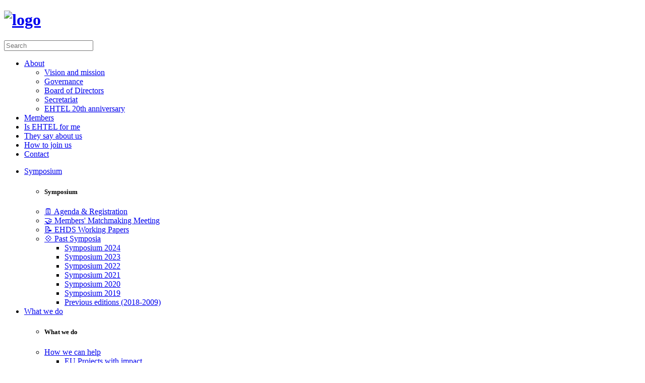

--- FILE ---
content_type: text/html; charset=utf-8
request_url: https://ehtel.eu/activities/eu-funded-projects/vcare.html
body_size: 14274
content:
<!doctype html>
<html lang="en-gb" dir="ltr">
<head>

	<script>
		<!-- Google Tag Manager -->
		(function(w,d,s,l,i){w[l]=w[l]||[];w[l].push({'gtm.start':
				new Date().getTime(),event:'gtm.js'});var f=d.getElementsByTagName(s)[0],
			j=d.createElement(s),dl=l!='dataLayer'?'&l='+l:'';j.async=true;j.src=
			'https://www.googletagmanager.com/gtm.js?id='+i+dl;f.parentNode.insertBefore(j,f);
		})(window,document,'script','dataLayer','GTM-M9BTK77J');
		<!-- End Google Tag Manager -->
	</script>

	<!-- Start cookieyes banner -->
	<script id="cookieyes" type="text/javascript" src="https://cdn-cookieyes.com/client_data/fc8a0c58ebf33bd15166c27f/script.js"></script>
	<!-- End cookieyes banner -->


<!-- Required meta tags -->
<meta charset="utf-8" />
	<base href="https://ehtel.eu/activities/eu-funded-projects/vcare.html" />
	<meta name="keywords" content="European eHealth Multidisciplinary Stakeholder Platform" />
	<meta name="description" content="European eHealth Multidisciplinary Stakeholder Platform" />
	<title>vCare - European eHealth Multidisciplinary Stakeholder Platform</title>
	<link href="/templates/ehtel/images/favicon.ico" rel="shortcut icon" type="image/vnd.microsoft.icon" />
	<link href="https://ehtel.eu/component/search/?Itemid=10206&amp;format=opensearch" rel="search" title="Search European eHealth Multidisciplinary Stakeholder Platform" type="application/opensearchdescription+xml" />
	<script type="application/json" class="joomla-script-options new">{"csrf.token":"bad7c9cb33c9816d2a42be51f0604287","system.paths":{"root":"","base":""},"system.keepalive":{"interval":840000,"uri":"\/component\/ajax\/?format=json"}}</script>
	<meta name="twitter:title" content="vCare">
				<meta name="twitter:card" content="summary_large_image">
				<meta name="twitter:site" content="@ehtel_ehealth">
				<meta name="twitter:creator" content="@ehtel_ehealth">
				<meta name="twitter:url" content="https://ehtel.eu/activities/eu-funded-projects/vcare.html">
				<meta name="twitter:description" content="




To go directly to the key project deliverables, reports or briefing papers&nbsp;click here.




Virtual coaching activities for rehabilitation in elderly
&nbsp;
&nbsp;
Project description
Personalised rehabilitation, better continuity of care, and a better quality of life are phenomenally important issues for Europe’s patients. This is why the vCare project aims to provide a smart coaching solution grounded in the logic of personalised care pathways.
***
On 29-30 August 2022 vCare held its final conference in Brussels, Belgium. You can watch the videos below and read a summary of the conference here.
***
&nbsp;
It works on virtual coaching activities to assist rehabilitation in elderly people and improving rehabilitation for people as they age. vCare explores how data from three sources – the living environment, health information, and regular interactions with affected patients – can be linked intelligently. 
As a result, patients can move from clinical rehabilitation in the hospital to home, accompanied by a highly personalised solution. Ultimately, a proof-of-concept will be produced: the coach should provide personalised advice, guidance and follow-up for key age related challenges in daily life. This research and innovation project includes a wide range of stakeholders: clinicians, researchers, and technical designers, and experts in infrastructures, cloud, interoperability, standards, and design.
&nbsp;
EHTEL's role
It is crucially important to communicate about these latest clinical and technological advances. EHTEL’s chief role in this project is hence around all the activities involving&nbsp;communication and dissemination.&nbsp;
Over the first year of the project, the association worked intensively to support the design and building of an attractive and informative&nbsp;website, with news about the key consortium events, activities, and reports.&nbsp;In&nbsp;its second and third years, vCare published four newsletters, several&nbsp;videos&nbsp;and cartoons, and presented at and attended – physically or virtually – several high-level meetings and conferences.&nbsp;The team continues to attend such events e.g., at AgeingFit 2022, vCare presented a pitch on its exploitation possibilities.&nbsp;
Most recently, in the project’s fourth year of operation, EHTEL has supported vCare in identifying the project’s&nbsp;key exploitable results&nbsp;and in designing an&nbsp;exploitation strategy.&nbsp;
Project deliverables
Watch the videos&nbsp;of the vCare Final Conference and read a summary of the event&nbsp;here.

&nbsp;

&nbsp;
&nbsp;
D1.9 vCare cost effectiveness study
&nbsp;
&nbsp;
&nbsp;

&nbsp;
&nbsp;
D1.2 Narratives booklet for rehabilitation assistance
&nbsp;
&nbsp;
&nbsp;
&nbsp;
&nbsp;


&nbsp;
This project vCare has received funding from the European Union’s Horizon 2020 research and innovation programme under grant agreement No 769807.
&nbsp;

***For more information visit the project website***">
				<meta property="og:title" content="vCare"/>
				<meta property="og:type" content="European eHealth Multidisciplinary Stakeholder Activity"/>
				<meta property="og:email" content="webmaster@ehtel.eu" />
				<meta property="og:url" content="https://ehtel.eu/activities/eu-funded-projects/vcare.html">
							
				<meta property="og:image" content="https://ehtel.eu/images/vcare-icon.png"/>
			
				<meta property="og:site_name" content="European eHealth Multidisciplinary Stakeholder Platform"/>
				<meta property="fb:admins" content=""/>
				<meta property="og:description" content="




To go directly to the key project deliverables, reports or briefing papers&nbsp;click here.




Virtual coaching activities for rehabilitation in elderly
&nbsp;
&nbsp;
Project description
Personalised rehabilitation, better continuity of care, and a better quality of life are phenomenally important issues for Europe’s patients. This is why the vCare project aims to provide a smart coaching solution grounded in the logic of personalised care pathways.
***
On 29-30 August 2022 vCare held its final conference in Brussels, Belgium. You can watch the videos below and read a summary of the conference here.
***
&nbsp;
It works on virtual coaching activities to assist rehabilitation in elderly people and improving rehabilitation for people as they age. vCare explores how data from three sources – the living environment, health information, and regular interactions with affected patients – can be linked intelligently. 
As a result, patients can move from clinical rehabilitation in the hospital to home, accompanied by a highly personalised solution. Ultimately, a proof-of-concept will be produced: the coach should provide personalised advice, guidance and follow-up for key age related challenges in daily life. This research and innovation project includes a wide range of stakeholders: clinicians, researchers, and technical designers, and experts in infrastructures, cloud, interoperability, standards, and design.
&nbsp;
EHTEL's role
It is crucially important to communicate about these latest clinical and technological advances. EHTEL’s chief role in this project is hence around all the activities involving&nbsp;communication and dissemination.&nbsp;
Over the first year of the project, the association worked intensively to support the design and building of an attractive and informative&nbsp;website, with news about the key consortium events, activities, and reports.&nbsp;In&nbsp;its second and third years, vCare published four newsletters, several&nbsp;videos&nbsp;and cartoons, and presented at and attended – physically or virtually – several high-level meetings and conferences.&nbsp;The team continues to attend such events e.g., at AgeingFit 2022, vCare presented a pitch on its exploitation possibilities.&nbsp;
Most recently, in the project’s fourth year of operation, EHTEL has supported vCare in identifying the project’s&nbsp;key exploitable results&nbsp;and in designing an&nbsp;exploitation strategy.&nbsp;
Project deliverables
Watch the videos&nbsp;of the vCare Final Conference and read a summary of the event&nbsp;here.

&nbsp;

&nbsp;
&nbsp;
D1.9 vCare cost effectiveness study
&nbsp;
&nbsp;
&nbsp;

&nbsp;
&nbsp;
D1.2 Narratives booklet for rehabilitation assistance
&nbsp;
&nbsp;
&nbsp;
&nbsp;
&nbsp;


&nbsp;
This project vCare has received funding from the European Union’s Horizon 2020 research and innovation programme under grant agreement No 769807.
&nbsp;

***For more information visit the project website***"/>

<meta name="viewport" content="width=device-width, initial-scale=1, shrink-to-fit=no">

<!-- CSS -->
<link rel="stylesheet" href="/templates/ehtel/css/bootstrap.min.css">
<link rel="stylesheet" href="/templates/ehtel/css/fontawesome.css">
<link rel="stylesheet" href="/templates/ehtel/css/owl.carousel.min.css">
<link rel="stylesheet" href="/templates/ehtel/css/style.css?v1.08">
<link rel="stylesheet" href="/templates/ehtel/css/jquery.mCustomScrollbar.css">
<link rel="stylesheet" href="/templates/ehtel/css/lightslider.min.css">

<link rel="stylesheet" href="/templates/ehtel/dist/simpleLightbox.min.css">
<link rel="preconnect" href="https://s.ytimg.com">
<link rel="preconnect" href="https://www.google.com">
<link rel="preconnect" href="http://platform-api.sharethis.com" crossorigin>

<!-- JavaScript -->
<script src="/templates/ehtel/js/jquery-3.2.1.min.js"></script>
<script defer src="/templates/ehtel/js/popper.min.js"></script>
<script defer src="/templates/ehtel/js/bootstrap.min.js"></script>
<script defer src="/templates/ehtel/js/owl.carousel.js"></script>
<script defer src="/templates/ehtel/js/jquery.mCustomScrollbar.min.js"></script>
<script defer src="/templates/ehtel/js/jquery.validate.min.js"></script>
<script src="/templates/ehtel/js/isotope.pkgd.min.js"></script>
<script defer src="/templates/ehtel/js/jquery.counterup.min.js"></script>
<script defer src="/templates/ehtel/js/waypoints.min.js"></script>
<script defer src="/templates/ehtel/dist/simpleLightbox.min.js"></script>
<script defer src="/templates/ehtel/js/lightslider.js"></script>
<script src="/templates/ehtel/js/main.js"></script>

<script type='text/javascript' src='//platform-api.sharethis.com/js/sharethis.js#property=5c330301a47fe500116a8e69&product=inline-share-buttons' async='async'></script>
</head>
<body class="site com_activities view-activities">

	<!-- Google Tag Manager (noscript) -->
	<noscript><iframe src="https://www.googletagmanager.com/ns.html?id=GTM-M9BTK77J" height="0" width="0" style="display:none;visibility:hidden"></iframe></noscript>
	<!-- End Google Tag Manager (noscript) -->

	<div id="site-wrapper">
	<header>
		<div class="container">
			<h1 class="logo">
				<a href="https://ehtel.eu/">
					<img alt="logo" src="/templates/ehtel/images/logo.png">
				</a>
			</h1>
			<div class="nav-secondary">
				<div class="search-wrap">
    <form action="/activities/eu-funded-projects/vcare.html" method="post" class="form-inline">
    		<input type="text" name="searchword" maxlength="200" placeholder="Search">
			<a href="javascript:void(0);" class="search-btn"><i class="fal fa-search"></i></a>
		    <span class="trigger"></span>
        <input type="hidden" name="task" value="search" />
        <input type="hidden" name="option" value="com_search" />
        <input type="hidden" name="Itemid" value="178" />
    </form> 
</div>
				<div class="burger"><div class="line"></div><div class="line"></div><div class="line"></div></div>
				<div class="burger_menu">
					<div class="scrollwrap">
						<div class="topmenu">
							<ul class="nav menu secondary-nav">
<li class="item-153 deeper parent"><!--<p>alias</p>--><a href="/about/vision-and-mission.html" >About</a><ul class="drop_down"><li class="item-154"><!--<p>component</p>--><a href="/about/vision-and-mission.html" >Vision and mission</a></li><li class="item-182"><!--<p>component</p>--><a href="/about/governance.html" >Governance</a></li><li class="item-155"><!--<p>component</p>--><a href="/about/board-of-directors.html" >Board of Directors </a></li><li class="item-183"><!--<p>component</p>--><a href="/about/secretariat.html" >Secretariat</a></li><li class="item-10229"><!--<p>component</p>--><a href="/about/ehtel-20th-anniversary.html" >EHTEL 20th anniversary</a></li></ul></li><li class="item-156"><!--<p>component</p>--><a href="/members.html" >Members</a></li><li class="item-10305"><!--<p>component</p>--><a href="/who-is-ehtel-for.html" >Is EHTEL for me</a></li><li class="item-10199"><!--<p>component</p>--><a href="/they-say-about-us.html" >They say about us</a></li><li class="item-140"><!--<p>component</p>--><a href="/join-us.html" >How to join us</a></li><li class="item-159"><!--<p>component</p>--><a href="/contact.html" >Contact</a></li></ul>

						</div>
						<div class="mainmenu">
							<div class="scroll-menu">
								<ul class="nav menu primary-nav" id="8">
<li class="item-10357 deeper parent"><!--<p>component</p>--><a href="/ehtel-symposium.html" >Symposium</a><ul class="drop_down"><li class="menu_intro"><h5>Symposium</h5></li><li class="item-10390"><!--<p>component</p>--><a href="https://ehtel.eu/ehtel-symposium/2026-symposium.html" >🗓️ Agenda &amp; Registration</a></li><li class="item-10395"><!--<p>component</p>--><a href="/ehtel-symposium/members-matchmaking-meeting.html" >🤝 Members' Matchmaking Meeting</a></li><li class="item-10397"><!--<p>component</p>--><a href="/ehtel-symposium/ehds-working-papers.html" >📝 EHDS Working Papers</a></li><li class="item-10361 deeper parent"><!--<p>component</p>--><a href="/ehtel-symposium/past-symposia.html" >💠 Past Symposia</a><ul class="drop_down"><li class="item-10358"><!--<p>component</p>--><a href="/ehtel-symposium/past-symposia/ehtel-s-25th-anniversary-symposium.html" >Symposium 2024 </a></li><li class="item-10333 parent"><!--<p>component</p>--><a href="/ehtel-symposium/past-symposia/2023-ehtel-symposium.html" >Symposium 2023 </a></li><li class="item-10308"><!--<p>component</p>--><a href="/ehtel-symposium/past-symposia/videos.html" >Symposium 2022</a></li><li class="item-10286"><!--<p>component</p>--><a href="/ehtel-symposium/past-symposia/videos-presentations-2.html" >Symposium 2021</a></li><li class="item-10234"><!--<p>component</p>--><a href="/ehtel-symposium/past-symposia/symposium-2020.html" >Symposium 2020</a></li><li class="item-10211"><!--<p>component</p>--><a href="/ehtel-symposium/past-symposia/annual-symposium-2019.html" >Symposium 2019</a></li><li class="item-10362"><!--<p>component</p>--><a href="/ehtel-symposium/past-symposia/all-past-editions.html" >Previous editions (2018-2009)</a></li></ul></li></ul></li><li class="item-142 active deeper parent"><!--<p>alias</p>--><a href="/in-2025/2025-work-programme.html" >What we do</a><ul class="drop_down"><li class="menu_intro"><h5>What we do</h5></li><li class="item-10328 deeper parent"><!--<p>component</p>--><a href="/activities/what-we-do.html" >How we can help</a><ul class="drop_down"><li class="item-10289"><!--<p>component</p>--><a href="/activities/what-we-do/eu-projects-with-impact.html" >EU Projects with impact</a></li><li class="item-10294"><!--<p>component</p>--><a href="/activities/what-we-do/developing-synergies.html" >Developing synergies</a></li><li class="item-10295"><!--<p>component</p>--><a href="/activities/what-we-do/managing-resilience-recovery.html" >Managing resilience &amp; recovery</a></li></ul></li><li class="item-10225 deeper parent"><!--<p>component</p>--><a href="/activities/imagining-2029.html" >Imagining 2029</a><ul class="drop_down"><li class="item-10373"><!--<p>component</p>--><a href="/activities/imagining-2029/2024-work-programme.html" >2024 Work Programme</a></li><li class="item-10332"><!--<p>component</p>--><a href="/activities/imagining-2029/2023-work-programme.html" >2023 Work Programme</a></li><li class="item-10285 parent"><!--<p>component</p>--><a href="/activities/imagining-2029/2022-work-programme.html" >2022 Work Programme</a></li><li class="item-10284"><!--<p>component</p>--><a href="/activities/imagining-2029/2021-work-programme.html" >2021 Work Programme</a></li><li class="item-10247 parent"><!--<p>component</p>--><a href="/activities/imagining-2029/2020-work-programme.html" >2020 Work Programme</a></li></ul></li><li class="item-162 deeper parent"><!--<p>component</p>--><a href="/activities/webinars.html" >Webinars</a><ul class="drop_down"><li class="item-10394"><!--<p>component</p>--><a href="/activities/webinars/2025-transforming-care-delivery-policy-choices-public-initiatives-supporting-dementia-patients-and-carers.html" >2025 Transforming Care Delivery: Policy choices &amp; public initiatives supporting dementia patients and carers</a></li><li class="item-10378"><!--<p>component</p>--><a href="/activities/webinars/2025-ehds-implementation-connecting-primary-and-secondary-health-data.html" >2025 EHDS Implementation: Connecting Primary And Secondary Health Data</a></li><li class="item-10377"><!--<p>component</p>--><a href="/activities/webinars/2025-transforming-care-delivery-assessing-interventions-supported-by-digital-health-technologies.html" >2025 Transforming Care Delivery: Assessing Interventions Supported by Digital Health Technologies</a></li><li class="item-10376"><!--<p>component</p>--><a href="/activities/webinars/2025-transforming-care-delivery-digital-innovation-for-integrated-long-term-care.html" >2025 Transforming Care Delivery: Digital Innovation for Integrated Long-Term Care</a></li><li class="item-10375"><!--<p>component</p>--><a href="/activities/webinars/2025-change-management-creating-a-digitally-confident-health-and-care-workforce.html" >2025 Change Management: Creating a digitally-confident health and care workforce</a></li><li class="item-10374"><!--<p>component</p>--><a href="/activities/webinars/2025-transforming-care-delivery-analysing-patient-and-caregiver-needs.html" >2025 Transforming Care Delivery: Analysing Patient and Caregiver Needs</a></li><li class="item-10366"><!--<p>component</p>--><a href="/activities/webinars/2024-virtual-human-digital-twins.html" >2024 Transforming Care Delivery: Virtual Human Digital Twins</a></li><li class="item-10363"><!--<p>component</p>--><a href="/activities/webinars/2024-change-management-capacity-building-digital-mental-health-large-scale-up.html" >2024 Change Management &amp; Capacity Building: Digital mental health large scale-up</a></li><li class="item-10356"><!--<p>component</p>--><a href="/activities/webinars/transforming-care-delivery-innovations-in-long-term-care.html" >2024 Transforming Care Delivery: Innovations in long-term care</a></li><li class="item-10355"><!--<p>component</p>--><a href="/activities/webinars/2023-trends-in-local-markets-webinars.html" >2023 Trends in local markets webinars</a></li><li class="item-10337"><!--<p>component</p>--><a href="/activities/webinars/2023-hybrid-models-of-care-bringing-your-digital-health-solution-to-the-market.html" >2023 Hybrid Models of Care: Bringing your digital health solution to the market</a></li><li class="item-10338"><!--<p>component</p>--><a href="/activities/webinars/2023-hybrid-models-of-care-you-have-an-adopted-mhealth-solution-how-did-you-succeed.html" >2023 Hybrid Models of Care: “You have an adopted mHealth solution, how did you succeed?”</a></li><li class="item-10313"><!--<p>component</p>--><a href="/activities/webinars/2023-hybrid-models-of-care-digital-inclusiveness-solutions.html" >2023 Hybrid Models of Care: Digital inclusiveness solutions</a></li><li class="item-10288"><!--<p>component</p>--><a href="/activities/webinars/2022-innovation-track-semantic-interoperability.html" >2022 Innovation track: Semantic Interoperability</a></li><li class="item-10323"><!--<p>component</p>--><a href="/activities/webinars/2022-transformation-track-integrated-and-collaborative-management-of-medicines.html" >2022 Transformation track: Integrated and collaborative management of medicines</a></li><li class="item-10325"><!--<p>component</p>--><a href="/activities/webinars/2022-transformation-track-deploying-fhir.html" >2022 Transformation track: Deploying FHIR</a></li><li class="item-10324"><!--<p>component</p>--><a href="/activities/webinars/2022-transformation-track-reshaping-digital-health-governance-the-estonian-use-case.html" >2022 Transformation track: Reshaping Digital Health Governance | The Estonian use case</a></li><li class="item-10277"><!--<p>component</p>--><a href="/activities/webinars/health-data-spaces-and-ecosystems-the-role-data-intermediaries.html" >2021 Health Data Spaces and Ecosystems: The role of data intermediaries </a></li><li class="item-10251"><!--<p>component</p>--><a href="/activities/webinars/health-data-spaces-and-ecosystems-1st-webinar.html" >2021 Health Data Spaces and Ecosystems: Mobile Health Data webinar</a></li><li class="item-10254"><!--<p>component</p>--><a href="/activities/webinars/2021-health-data-spaces-and-ecosystems-hospital-health-data-webinar.html" >2021 Health Data Spaces and Ecosystems: Hospital Health Data webinar</a></li><li class="item-10255"><!--<p>component</p>--><a href="/activities/webinars/2021-hybrid-care-mainstreaming-virtual-care-with-new-models-of-care-webinar.html" >2021 Hybrid Care: Mainstreaming Virtual Care with New Models of Care webinar</a></li><li class="item-10256"><!--<p>component</p>--><a href="/activities/webinars/towards-hybrid-care-the-heart-failure-case-hospital-and-home.html" >2021 Towards hybrid care: the heart failure case – hospital and home</a></li><li class="item-10238"><!--<p>component</p>--><a href="/activities/webinars/health-data-ecosystems-2nd-webinar.html" >2020 Health Data Ecosystems: Deep diving into health data ecosystems</a></li><li class="item-10237"><!--<p>component</p>--><a href="/activities/webinars/towards-european-data-spaces-for-medicines.html" >2020 Health Data Spaces: Towards European data spaces</a></li><li class="item-10233"><!--<p>component</p>--><a href="/activities/webinars/making-real-world-data-fit-for-ehd.html" >2020 Health Data Spaces: Making real-world data fit for EHDS</a></li><li class="item-10232"><!--<p>component</p>--><a href="/activities/webinars/health-data-ecosystems-for-integrated-care-a-new-blue-ocean.html" >2020 Health Data Ecosystems: Health data ecosystems for integrated care</a></li><li class="item-10231"><!--<p>component</p>--><a href="/activities/webinars/digital-therapeutics-and-care-at-home.html" >2020 Digital Therapeutics: Digital Therapeutics and Care at Home</a></li><li class="item-10230"><!--<p>component</p>--><a href="/activities/webinars/european-strategy-for-data-pathways-for-moving-towards-health-data-space.html" >2020 Health Data Spaces: European Strategy for Data</a></li><li class="item-10185"><!--<p>component</p>--><a href="/activities/webinars/european-conference-of-partners-of-the-european-innovation-partnership-on-active-and-healthy-ageing.html" >Scaling up integrated care - SCIROCCO</a></li><li class="item-10195"><!--<p>component</p>--><a href="/activities/webinars/scirocco-project-final-conference.html" > Final Conference - SCIROCCO</a></li></ul></li><li class="item-163 active deeper parent"><!--<p>component</p>--><a href="/activities/eu-funded-projects.html" >EU-Funded Projects</a><ul class="drop_down"><li class="item-10344"><!--<p>component</p>--><a href="/activities/eu-funded-projects/xshare.html" >xShare</a></li><li class="item-10351"><!--<p>component</p>--><a href="/activities/eu-funded-projects/comfortage.html" >COMFORTage </a></li><li class="item-10372"><!--<p>component</p>--><a href="/activities/eu-funded-projects/equicares.html" >Equicares</a></li><li class="item-10354"><!--<p>component</p>--><a href="/activities/eu-funded-projects/laurel.html" >LAUREL</a></li><li class="item-10296"><!--<p>component</p>--><a href="/activities/eu-funded-projects/bewell.html" >BeWell</a></li><li class="item-10369"><!--<p>component</p>--><a href="/activities/eu-funded-projects/ai2med.html" >AI2MED</a></li><li class="item-10392"><!--<p>component</p>--><a href="/activities/eu-funded-projects/i2x.html" >i2X</a></li><li class="item-10307"><!--<p>component</p>--><a href="/activities/eu-funded-projects/digital-health-uptake.html" >Digital Health Uptake</a></li><li class="item-10217"><!--<p>component</p>--><a href="/activities/eu-funded-projects/unicom.html" >UNICOM</a></li><li class="item-10213"><!--<p>component</p>--><a href="/activities/eu-funded-projects/lifebots-exchange.html" >LIFEBOTS Exchange</a></li><li class="item-10223"><!--<p>component</p>--><a href="/activities/eu-funded-projects/mhealth-hub.html" >mHealth Hub</a></li><li class="item-10224"><!--<p>component</p>--><a href="/activities/eu-funded-projects/opendei.html" >OPENDEI</a></li><li class="item-10239"><!--<p>component</p>--><a href="/activities/eu-funded-projects/gatekeeper.html" >Gatekeeper</a></li><li class="item-10250"><!--<p>component</p>--><a href="/activities/eu-funded-projects/incisive.html" >INCISIVE</a></li><li class="item-10322"><!--<p>component</p>--><a href="/activities/eu-funded-projects/trumpet.html" >TRUMPET</a></li><li class="item-10212"><!--<p>component</p>--><a href="/activities/eu-funded-projects/interopehrate.html" >InteropEHRate</a></li><li class="item-10302"><!--<p>component</p>--><a href="/activities/eu-funded-projects/ehden.html" >EHDEN</a></li><li class="item-10206 current active"><!--<p>component</p>--><a href="/activities/eu-funded-projects/vcare.html" >vCare</a></li><li class="item-10291"><!--<p>component</p>--><a href="/activities/eu-funded-projects/talisman.html" >TALIsMAn</a></li><li class="item-10297"><!--<p>component</p>--><a href="/activities/eu-funded-projects/procare4life.html" >PROCare4Life</a></li><li class="item-10287"><!--<p>component</p>--><a href="/activities/eu-funded-projects/faith.html" >FAITH</a></li><li class="item-10207"><!--<p>component</p>--><a href="/activities/eu-funded-projects/sciroccoexchange.html" >SCIROCCOExchange</a></li><li class="item-10145"><!--<p>component</p>--><a href="/activities/eu-funded-projects/scirocco.html" >SCIROCCO</a></li><li class="item-10156"><!--<p>component</p>--><a href="/activities/eu-funded-projects/momentum.html" >Momentum </a></li><li class="item-10205"><!--<p>component</p>--><a href="/activities/eu-funded-projects/digitalhealtheurope.html" >DigitalHealthEurope </a></li><li class="item-10208"><!--<p>component</p>--><a href="/activities/eu-funded-projects/we4aha.html" >WE4AHA</a></li><li class="item-10210"><!--<p>component</p>--><a href="/activities/eu-funded-projects/implementall.html" >ImpleMentAll</a></li><li class="item-10209"><!--<p>component</p>--><a href="/activities/eu-funded-projects/farseeing.html" >FARSEEING</a></li><li class="item-10144"><!--<p>component</p>--><a href="/activities/eu-funded-projects/progressive.html" >PROGRESSIVE</a></li><li class="item-10176"><!--<p>component</p>--><a href="/activities/eu-funded-projects/nwe-chance.html" >NWE-Chance</a></li><li class="item-10146"><!--<p>component</p>--><a href="/activities/eu-funded-projects/valuehealth.html" >VALUeHEALTH</a></li><li class="item-10143"><!--<p>component</p>--><a href="/activities/eu-funded-projects/euus-ehealth-work.html" >EU*US eHealth Work</a></li><li class="item-10147"><!--<p>component</p>--><a href="/activities/eu-funded-projects/united4health.html" >United4Health</a></li><li class="item-10257"><!--<p>component</p>--><a href="/activities/eu-funded-projects/ehealth-action.html" >eHealth Action</a></li><li class="item-10320"><!--<p>component</p>--><a href="/activities/eu-funded-projects/department2.html" >European Health &amp; Care Cluster </a></li><li class="item-167"><!--<p>component</p>--><a href="/activities/eu-funded-projects/innovation-initiative.html" >Innovation Initiative Task Force</a></li></ul></li><li class="item-10317"><!--<p>component</p>--><a href="/activities/health-care-cluster.html" >Project Cluster</a></li><li class="item-10133 deeper parent"><!--<p>component</p>--><a href="/activities/ehtel-on-the-ehds.html" >EHTEL on the EHDS</a><ul class="drop_down"><li class="item-10398"><!--<p>component</p>--><a href="/activities/ehtel-on-the-ehds/shaping-the-future-of-the-european-health-data-space-together-three-ehds-working-papers.html" >Shaping the Future of the European Health Data Space together: three EHTEL EHDS Working Papers</a></li><li class="item-10391"><!--<p>component</p>--><a href="/activities/ehtel-on-the-ehds/ehtel-takes-central-role-in-the-newly-launched-eshia-alliance-for-ehds-implementation.html" >EHTEL takes central role in the newly launched ESHIA alliance (August 2025)</a></li><li class="item-10367"><!--<p>component</p>--><a href="/activities/ehtel-on-the-ehds/the-european-health-data-space-beyond-the-regulation.html" >The European Health Data Space: Beyond the Regulation (October 2024)</a></li><li class="item-10359"><!--<p>component</p>--><a href="/activities/ehtel-on-the-ehds/european-health-data-space-regulation-a-brief-overview-of-timelines.html" >European Health Data Space Regulation: A brief overview of timelines (August 2024)</a></li><li class="item-10360"><!--<p>component</p>--><a href="/activities/ehtel-on-the-ehds/european-health-data-space-preparing-the-groundwork.html" >European Health Data Space: &quot;Preparing the groundwork&quot; (July 2024)</a></li><li class="item-10348"><!--<p>component</p>--><a href="/activities/ehtel-on-the-ehds/european-health-data-space-strategic-initiative-or-a-document-with-weaknesses-february-2024.html" >European Health Data Space: Strategic initiative or a document with weaknesses? (February 2024) </a></li><li class="item-10290"><!--<p>component</p>--><a href="/activities/ehtel-on-the-ehds/ehtel-s-work-on-the-european-health-data-space-and-citizen-centricity-june-2022.html" >EHTEL’s work on the European Health Data Space and citizen-centricity (June 2022)</a></li><li class="item-10262"><!--<p>component</p>--><a href="/activities/ehtel-on-the-ehds/ehtel-s-vision-of-european-health-data-space-priorities.html" >EHTEL’s vision of European Health Data Space priorities (July 2021)</a></li><li class="item-10198"><!--<p>component</p>--><a href="/activities/ehtel-on-the-ehds/ehtel-community-position-paper-on-digital-health.html" >EHTEL Community Position Paper on Digital Health (March 2019)</a></li></ul></li><li class="item-10340 deeper parent"><!--<p>component</p>--><a href="/activities/ehtel-eu-affairs.html" >EHTEL &amp; EU Affairs</a><ul class="drop_down"><li class="item-10393"><!--<p>component</p>--><a href="/activities/ehtel-eu-affairs/who-spi-ddh.html" >WHO SPI-DDH</a></li><li class="item-10345"><!--<p>component</p>--><a href="/activities/ehtel-eu-affairs/all-policies-for-a-healthy-europe.html" >All Policies for a Healthy Europe</a></li><li class="item-10353"><!--<p>component</p>--><a href="/activities/ehtel-eu-affairs/ehds-stakeholder-coalition.html" >EHDS stakeholder coalition</a></li><li class="item-10346"><!--<p>component</p>--><a href="/activities/ehtel-eu-affairs/eu-health-coalition.html" >EU Health Coalition</a></li><li class="item-10341"><!--<p>component</p>--><a href="/activities/ehtel-eu-affairs/eurahl.html" >EURAHL</a></li></ul></li><li class="item-164 deeper parent"><!--<p>component</p>--><a href="/activities/ehtelconnect.html" >EHTELconnect</a><ul class="drop_down"><li class="item-10221"><!--<p>component</p>--><a href="/activities/ehtelconnect/technical-assistance.html" >Technical assistance</a></li><li class="item-169"><!--<p>component</p>--><a href="/activities/ehtelconnect/peer-reviews.html" >Peer Reviews</a></li><li class="item-170"><!--<p>component</p>--><a href="/activities/ehtelconnect/scaling-up-readiness-assessment.html" >Scaling Up Readiness Assessment</a></li><li class="item-168"><!--<p>component</p>--><a href="/activities/ehtelconnect/business-models.html" >Business Modelling</a></li><li class="item-171"><!--<p>component</p>--><a href="/activities/ehtelconnect/study-visits.html" >Study Visits</a></li><li class="item-173"><!--<p>component</p>--><a href="/activities/ehtelconnect/workshops.html" >Workshops à la carte</a></li><li class="item-172"><!--<p>component</p>--><a href="/activities/ehtelconnect/sponsored-educational-sessions.html" >Sponsored Educational Sessions</a></li></ul></li></ul></li><li class="item-10352 deeper parent"><!--<p>alias</p>--><a href="/in-2025/2025-work-programme.html" >In 2025</a><ul class="drop_down"><li class="menu_intro"><h5>In 2025</h5></li><li class="item-10380 deeper parent"><!--<p>component</p>--><a href="/in-2025/2025-work-programme.html" >2025 Work Programme</a><ul class="drop_down"><li class="item-10387"><!--<p>component</p>--><a href="/in-2025/2025-work-programme/transforming-care-delivery-including-the-use-of-ai2.html" >Transforming Care Delivery, including the use of AI</a></li><li class="item-10388"><!--<p>component</p>--><a href="/in-2025/2025-work-programme/implementation2.html" >Implementation strategies, including the European Health Data Space</a></li><li class="item-10389"><!--<p>component</p>--><a href="/in-2025/2025-work-programme/change-management-2.html" >Change Management, including capacity-building</a></li></ul></li></ul></li><li class="item-177"><!--<p>component</p>--><a href="/events.html" >Events</a></li><li class="item-145 deeper parent"><!--<p>alias</p>--><a href="/media-room/latest-news.html" >News &amp; Resources</a><ul class="drop_down"><li class="menu_intro"><h5>News &amp; Resources</h5></li><li class="item-146"><!--<p>component</p>--><a href="/media-room/latest-news.html" >Latest News</a></li><li class="item-10271"><!--<p>component</p>--><a href="/media-room/ehtel-member-spotlight.html" >EHTEL Member Spotlight</a></li><li class="item-10370 deeper parent"><!--<p>component</p>--><a href="/media-room/open-calls-consultations.html" >Open Calls</a><ul class="drop_down"><li class="item-10350"><!--<p>component</p>--><a href="/media-room/open-calls-consultations/open-calls.html" >Open calls </a></li><li class="item-10371"><!--<p>component</p>--><a href="/media-room/open-calls-consultations/open-consultations.html" >Open consultations</a></li></ul></li><li class="item-148"><!--<p>component</p>--><a href="/media-room/publications.html" >Publications</a></li><li class="item-10249"><!--<p>component</p>--><a href="/media-room/ehtel-factsheets.html" >EHTEL Factsheets</a></li><li class="item-10236"><!--<p>component</p>--><a href="/media-room/newsletters.html" >Newsletters</a></li><li class="item-10365"><!--<p>component</p>--><a href="/media-room/subscribe-to-our-newsletter.html" >Subscribe </a></li></ul></li></ul>

							</div>
						</div>
					</div>
				</div>
			</div><!--nav-secondary-->
		</div><!--container-->
	</header><!--
	<figure class="banner inner-banner">
		<div class="container">
			<div class="row">-->
				<figure class="banner inner-banner" >
	<div class="container" id="item-10206">
		<div class="row">
<div class="col-md-7 col-sm-12 banner-intro">
	<h2>Implementers Advancing Digital Health and Care Transformation</h2>
	<p>EHTEL actively supports and contributes to strategic EU-funded or co-funded projects which provide significant results to the activities of EHTEL's Members and the eHealth community.</p>   
	</div><!--col-md-7-->
				
								</div>
		</div>
	</figure>
	
	
	<section class="inner-section secondary-bg">
		<div class="container">
			
						<div class="sub-menu-wrap">				
								<div class="level-1 scroll-menu"></div>
							</div>
						
		<div id="system-message-container">
	</div>

		
					
		<div class="row">
				<div class="col-md-12 col-sm-12">
				<article>
				  <a href="https://ehtel.eu/activities/eu-funded-projects.html" class="back-btn">&lt;&nbsp&nbsp back</a>
						<h2>vCare</h2>
					<div class="article_center">
						<div><img src="/images/vCARE_coul.gif" alt="vCARE coul" width="400" height="167" style="display: block; margin-left: auto; margin-right: auto;" /></div>
<table style="background-color: #b7ecff; height: 114px; width: 865px;" cellspacing="10" cellpadding="30">
<tbody>
<tr>
<td style="text-align: left;">
<p style="text-align: center;"><span style="font-size: 14pt;">To go directly to the<strong> key project deliverables, reports </strong>or<strong> briefing papers&nbsp;<a href="#a1">click here</a></strong>.</span></p>
</td>
</tr>
</tbody>
</table>
<h2>Virtual coaching activities for rehabilitation in elderly</h2>
<div>&nbsp;</div>
<div>&nbsp;</div>
<h4><strong>Project description</strong></h4>
<p><span style="font-size: 14pt;">Personalised rehabilitation, better continuity of care, and a better quality of life are phenomenally important issues for Europe’s patients. This is why the vCare project aims to provide <strong>a smart coaching solution</strong> grounded in the logic of personalised care pathways.</span></p>
<p style="text-align: center;"><span style="font-size: 14pt;">***</span></p>
<p><span style="font-size: 14pt;">On <strong>29-30 August 2022</strong> vCare held its final conference in <strong>Brussels, Belgium</strong>. You can <strong>watch the videos</strong> below and read a summary of the conference <strong><a href="/media-room/latest-news/193-vcare-final-conference-shares-its-learnings.html" target="_blank" rel="noopener">here</a></strong>.</span></p>
<p style="text-align: center;"><span style="font-size: 14pt;">***</span></p>
<p>&nbsp;</p>
<p><span style="font-size: 14pt;">It works on <strong>virtual coaching activities</strong> to assist rehabilitation in elderly people and improving rehabilitation for people as they age. vCare explores how <strong>data</strong> from three sources – the living environment, health information, and regular interactions with affected patients – can be linked intelligently. </span></p>
<p><span style="font-size: 14pt;">As a result, patients can move from clinical rehabilitation in the <strong>hospital to home</strong>, accompanied by a highly personalised solution. Ultimately, a <strong>proof-of-concept</strong> will be produced: the coach should provide personalised advice, guidance and follow-up for key age related challenges in daily life. This research and innovation project includes a <strong>wide range of stakeholders</strong>: clinicians, researchers, and technical designers, and experts in infrastructures, cloud, interoperability, standards, and design.</span><span style="font-size: 14pt;"><span style="font-size: 13px;"></span></span></p>
<div>&nbsp;</div>
<h4>EHTEL's role</h4>
<p><span style="font-size: 14pt;">It is crucially important to communicate about these latest clinical and technological advances. EHTEL’s chief role in this project is hence around all the activities involving&nbsp;<strong>communication and dissemination</strong>.&nbsp;</span></p>
<p><span style="font-size: 14pt;">Over the first year of the project, the association worked intensively to support the design and building of an attractive and informative&nbsp;<strong>website</strong>, with news about the key consortium events, activities, and reports.&nbsp;In&nbsp;its second and third years, vCare published four newsletters, several&nbsp;<a href="https://www.youtube.com/watch?v=sPsT8JalVvw" target="_blank" rel="noopener"><strong>videos</strong></a><strong>&nbsp;</strong>and <strong><a href="https://www.youtube.com/watch?v=--te9ks4Abo" target="_blank" rel="noopener">cartoons</a></strong>, and presented at and attended – physically or virtually – several high-level meetings and conferences.&nbsp;The team continues to attend such events e.g., at <a href="https://www.ehtel.eu/events/11-events/106-ageing-fit.html" target="_blank" rel="noopener"><strong>AgeingFit 2022</strong></a>, vCare presented a pitch on its exploitation possibilities.&nbsp;</span></p>
<p><span style="font-size: 14pt;">Most recently, in the project’s fourth year of operation, EHTEL has supported vCare in identifying the project’s&nbsp;<strong>key exploitable results</strong>&nbsp;and in designing an&nbsp;<strong>exploitation strategy</strong>.&nbsp;</span></p>
<h2>Project deliverables</h2>
<p><span style="font-size: 14pt;"><strong>Watch the videos</strong>&nbsp;of the vCare Final Conference and read a summary of the event&nbsp;<strong><a href="/media-room/latest-news/193-vcare-final-conference-shares-its-learnings.html" target="_blank" rel="noopener">here</a></strong>.<a id="a1"></a></span></p>
<p><iframe src="https://www.youtube.com/embed/videoseries?list=PLvwedfONedPvIPFbS41qAun-2s6dmZjdb" width="560" height="315" style="display: block; margin-left: auto; margin-right: auto;" title="YouTube video player" frameborder="0" allowfullscreen="allowfullscreen"></iframe></p>
<p>&nbsp;</p>
<p><a href="/component/attachments/?task=download&amp;id=923:D1"><img src="/images/vCare_final_report.png" alt="vCare final report" width="219" height="300" style="float: left;" /></a></p>
<p>&nbsp;</p>
<p>&nbsp;</p>
<p><span style="font-size: 14pt;"><strong><a href="/component/attachments/?task=download&amp;id=923:D1">D1.9 vCare cost effectiveness study</a></strong></span></p>
<p>&nbsp;</p>
<p>&nbsp;</p>
<p>&nbsp;</p>
<p><a href="/component/attachments/?task=download&amp;id=924:newD1"><img src="/images/vCare_Narratives_booklet_for_rehabilitation.png" alt="vCare Narratives booklet for rehabilitation" width="231" height="316" style="float: right;" /></a></p>
<p>&nbsp;</p>
<p style="text-align: right;">&nbsp;<span style="font-size: 14pt;"></span></p>
<p style="text-align: right;"><span style="font-size: 14pt;"><strong><a href="/component/attachments/?task=download&amp;id=924:newD1">D1.2 Narratives booklet for rehabilitation assistance</a></strong></span></p>
<p>&nbsp;</p>
<p>&nbsp;</p>
<p>&nbsp;</p>
<p>&nbsp;</p>
<p>&nbsp;</p>
<p></p>
<div style="text-align: left;"><hr /><br /><img src="/images/EU222.jpg" alt="EU222" width="193" height="128" style="display: block; margin-left: auto; margin-right: auto;" /></div>
<div>&nbsp;</div>
<div style="text-align: left;"><span style="font-size: 14pt;">This project vCare has received funding from the <strong><a href="https://ec.europa.eu/programmes/horizon2020/en" target="_blank" rel="noopener">European Union’s Horizon 2020 research and innovation programme</a></strong> under grant agreement No 769807.</span></div>
<div>&nbsp;<hr /></div>
<div></div>
<p style="font-size: 18px; font-weight: normal; text-align: center;"><em><span style="font-size: 18pt;"><strong style="font-size: 20px; font-weight: 100;">***</strong></span></em><span style="font-size: 18pt;"><strong style="font-size: 20px; font-weight: 100;">For more information visit the </strong></span><span style="font-size: 18pt;"><a href="https://vcare-project.eu/" target="_blank" rel="noopener">project website</a></span><em><span style="font-size: 18pt;"><strong style="font-size: 20px; font-weight: 100;">***<br /></strong></span></em></p>					</div>
					<!--article_center-->
				 </article>	
					
				</div><!--col-md-12-->
			</div><!--row-->
			
				     			<div class="row">
				<div class="col-md-12">
					<div class="title-wrap">
						<h2>Past Events</h2>
					</div>
										<div class="carousel-slider past-events events-upcoming events-slider">
					<div class="item" style="background-image:url(https://ehtel.eu/images/US_Brussels_Belgium_Header.jpg)">
				<div class="item-col" >
            <span class="date">29/08/2022</span>
            <h3><a href="https://ehtel.eu/events/150-vcare-final-conference-shaping-a-new-approach-to-home-based-rehabilitation.html">vCare Final conference: Shaping a new approach to home-based rehabilitation</a></h3>
            <span class="place">Brussels</span>
            <a href="https://ehtel.eu/events/150-vcare-final-conference-shaping-a-new-approach-to-home-based-rehabilitation.html" class="btn-primary btn-wh">Read more</a>
          </div>
	      </div>
					<div class="item" style="background-image:url(https://ehtel.eu/images/laptop2.png)">
				<div class="item-col" >
            <span class="date">20/05/2021</span>
            <h3><a href="https://ehtel.eu/events/105-hybrid-care-mainstreaming-virtual-care-with-new-models-of-care.html">Hybrid care: Mainstreaming virtual care with new models of care workshop</a></h3>
            <span class="place"></span>
            <a href="https://ehtel.eu/events/105-hybrid-care-mainstreaming-virtual-care-with-new-models-of-care.html" class="btn-primary btn-wh">Read more</a>
          </div>
	      </div>
					<div class="item" style="background-image:url(https://ehtel.eu/images/callast.png)">
				<div class="item-col" >
            <span class="date">03/06/2020</span>
            <h3><a href="https://ehtel.eu/events/68-digital-therapeutics-and-care-at-home.html">Digital Therapeutics and Care at Home</a></h3>
            <span class="place">Online</span>
            <a href="https://ehtel.eu/events/68-digital-therapeutics-and-care-at-home.html" class="btn-primary btn-wh">Read more</a>
          </div>
	      </div>
			  </div>
											
						
				
				</div><!--col-md-12-->
			</div><!--row-->
			
			              <div class="row">
				<div class="col-md-12 activity-news">
					<div class="title-wrap">
						<h2>News</h2>
						
					</div>
					<ul class="news-flex-list">
						 						 						<li class="element">
													<div class="news-dsc no-img">
															<span class="date">11/02/2021</span>
									<h4>  <a href="https://ehtel.eu/media-room/114-the-virtual-coach-era-is-really-starting-now-learn-the-latest.html">The virtual coach era is really starting now: learn the latest</a></h4>
																	<div><span style="font-size: 14pt;">All the <strong>latest news about virtual coaches</strong> is now out. A third vCare Newsletter is full of highly readable content!</span></div>
<div>&nbsp;</div>
																       <a href="https://ehtel.eu/media-room/114-the-virtual-coach-era-is-really-starting-now-learn-the-latest.html" class="btn-primary">Read more</a>
								
							</div>
						</li>
												 						<li class="element">
													<div class="news-dsc no-img">
															<span class="date">18/02/2021</span>
									<h4>  <a href="https://ehtel.eu/media-room/115-ehtel-releases-an-informative-factsheet-on-health-data-ecosystems.html">EHTEL releases an informative factsheet on health data ecosystems</a></h4>
																	<p><span style="font-size: 14pt;">Want to know more about health data ecosystems? In a webinar on <strong>1 October 2020</strong>,&nbsp;EHTEL explored this topic in-depth, alongside what it means for <strong>two specific countries</strong>.&nbsp;</span></p>
																       <a href="https://ehtel.eu/media-room/115-ehtel-releases-an-informative-factsheet-on-health-data-ecosystems.html" class="btn-primary">Read more</a>
								
							</div>
						</li>
												
					</ul>
				</div><!--col-md-12-->
			</div><!--row-->
			
			
							<div class="row zigzag">
				<div class="col-md-12">
					<div class="title-wrap">
						<h2>Participating Members</h2>
					</div>
					<ul class="member-list atvs-part-member">
							
														          			
									            <li>
						 															<div class="member-logo">
								
								<img alt="" src="https://ehtel.eu/images/members/davila.png">
							</div>
														<div class="member-info">
								<h5>University of Medicine and Pharmacy Carol Davila (UMPCD)</h5>
								<span  class="member_disc"><div>Working Member</div>
<div>Romania</div></span>
								  								<span>
				                <a href="http://www.umfcd.ro "
								target="_blank">website</a></span>
																<div class="member_cat">
														        						       <a href="/members.html?member_cat=6" class="btn-primary btn-wh"
						         >Innovation organisation</a>
							  						       <a href="/members.html?member_cat=8" class="btn-primary btn-wh"
						         >Healthcare Delivery organisation</a>
							  		
								</div>
							</div><!--member-info-->
						</li>
						
												
						
					</ul><!--member-list-->
				</div><!--col-md-12-->
			</div><!--row-->
						<!--Additional requiremnt for Members 14-03-19(t:6235)-->
			 
			 




		   
	<!--carousel-slider-->



<div class="modal fade" id="media_video" tabindex="-1" role="dialog" aria-labelledby="exampleModalLabel" aria-hidden="true">
				<div class="modal-dialog" role="document">
						<div class="modal-content">
							<div class="modal-body">
								<button type="button" class="close" id="close_modal"  aria-label="Close">
									<span aria-hidden="true">&times;</span>
								</button>
								<div class="media_inner_data">
							  <iframe id="mediavideoid" width="420" height="315" src="https://www.youtube.com/embed/A6XUVjK9W4o" frameborder="0" allowfullscreen></iframe>
						      </div>
							</div>
						</div>
				</div>
			</div>


<script>
	function showModel(id){
		createVideo ($('#img'+id).attr('href'));
		$('#media_video').modal('show');
		return false;
	}
	function hideModel(id){
		createVideo ($('#img'+id).attr('href'));
		$('#media_video').modal('show');
		return false;
	}
	
	
		
function parseVideo (url) {
    url.match(/(http:|https:|)\/\/(player.|www.)?(vimeo\.com|youtu(be\.com|\.be|be\.googleapis\.com))\/(video\/|embed\/|watch\?v=|v\/)?([A-Za-z0-9._%-]*)(\&\S+)?/);
   if (RegExp.$3.indexOf('youtu') > -1) {
        var type = 'youtube';
    } else if (RegExp.$3.indexOf('vimeo') > -1) {
        var type = 'vimeo';
    }

    return {
        type: type,
        id: RegExp.$6
    };
}

function createVideo (url) {
    // Returns an iframe of the video with the specified URL.
    var videoObj = parseVideo(url);
    var $iframe = $('#mediavideoid');
    $iframe.attr('frameborder', 0);
    if (videoObj.type == 'youtube') {
        $iframe.attr('src', '//www.youtube.com/embed/' + videoObj.id+'?rel=0;&autoplay=1');
    } else if (videoObj.type == 'vimeo') {
        $iframe.attr('src', '//player.vimeo.com/video/' + videoObj.id+'?autoplay=1');
    }
	return true;
   // return $iframe;
}
$(function() {
   $('#close_modal').click(function() {
	$('#mediavideoid').attr("src", "");
    $('#media_video').modal('hide');
});
});
jQuery(document).ready(function(){
	 $("#media_video").on("hidden.bs.modal", function () {
       $('#mediavideoid').attr("src", "");
     });
});
</script>

			
				

							
	<div class="modal fade" id="board_bio" tabindex="-1" role="dialog" aria-labelledby="exampleModalLabel" aria-hidden="true">
				<div class="modal-dialog" role="document">
						<div class="modal-content">
							<div class="modal-body">
								<button type="button" class="close" data-dismiss="modal" aria-label="Close">
									<span aria-hidden="true">&times;</span>
								</button>
								<div class="board_bio_wrap add_model_form">
							
										
								</div>
							</div>
						</div>
				</div>
			</div>
<script>
jQuery('.contact').on('click', function(){
	var model_id = jQuery(this).attr('rel');
	    ajaxurls="inindex.php?option=com_activities&task=activities.modelTeam";
		jQuery.ajax({
						type: "POST", url: ajaxurls, async: false,
						data : { model_id:model_id}
					 })
					 .done(function( data ) {
							if(data){
								jQuery('.add_model_form').html(data);
								jQuery('.add_model_form').show();
								jQuery(" div.board_disc .scroll_content").mCustomScrollbar({});

							}
							else
								jQuery('.add_model_form').hide();		
						  });
});
		
</script>
		
									<div class="row">
				<div class="col-md-12">
					<div class="promo-block-wrap promo-join">
						<div class="promo-img" style="background-image:url(https://ehtel.eu/images/STRETTADIMANO.jpg)">
						</div>
						<div class="promo-content flex-column">
							<div class="promo-column">
							<h2><a href="/18-articles/15-join-our-network.html">Join our Network</a></h2>
							<p><p style="text-align: left;">There has never been a more crucial time for health and social care stakeholders to engage with each other to shape and influence emerging models of healthcare...</p></p>
							<a href="/18-articles/15-join-our-network.html" class="btn-primary btn-wh">Read more</a>
							</div>	
						</div>
					</div>
				</div><!--col-md-12-->
<!--</div>row-->
					</div>
	</section>
								<figure class="keep-in-touch">

<div class="container">
			<h2>Keep in Touch</h2>
			<div class="row">
					 <div class="col-md-7 col-sm-12 subscribe-wrap">
					<h4>Join our Mailing List</h4>
					<form id="newsletter-form" name="subscribeNewsForm" action="/activities/eu-funded-projects/vcare.html" method="post" class="form subscribe-form" data-controller="CustomForm" >
					<input type="text" required placeholder="First name" name="fname" id="fname">
					<input type="text" required placeholder="Last name" name="lname" id="lname">
					<input type="text" required placeholder="Email address" name="email" id="email">
					<input type="text" required placeholder="Country" name="country" id="country">
					<input type="text" required placeholder="Organisation" name="organisation" id="organisation">
			        <div class="form__error"></div>
					<div class="sub-base">
						<div class="privacy_section">	
						<input type="checkbox" id="privacy-check" name="policy" required>
						<label for="privacy-check">I agree to the <a target="_blank" href="https://ehtel.eu/privacy-policy.html">privacy policy terms</a></label>
						</div>
						<input class="btn-primary btn-wh" type="submit" value="Subscribe" />
						<!--<span>View our <a target="_blank" href="https://ehtel.eu/privacy-policy.html">Privacy Policy</a></span>-->
					</div>
			<div class="error-message" style="display:none;"></div>
		<input type="hidden" name="bad7c9cb33c9816d2a42be51f0604287" value="1" />		</form>
				</div><!--col-md-4-->
	
				<div class="col-md-1 col-sm-12">
				</div><!--col-md-3-->
				<div class="col-md-4 col-sm-12">
					
						<!-- Social Media -->
											

		<h4>Follow Us</h4>
	<ul class="base-social">
        		<!--<li><a href="/"><i class="fab fa-facebook-f"></i></a></li>-->
                		<li><a href="https://twitter.com/ehtel_ehealth" target="_blank"><i class="fab fa-twitter"></i></a></li>
                		<li><a href="https://www.linkedin.com/company/ehtel/" target="_blank"><i class="fab fa-linkedin-in"></i></a></li>
        	</ul>
									<!--<li><a href="#"><i class="fab fa-facebook-f"></i></a></li>
						<li><a href="#"><i class="fab fa-twitter"></i></a></li>
						<li><a href="#"><i class="fab fa-linkedin-in"></i></a></li>-->
					
				</div><!--col-md-4-->
			</div><!--row-->
		</div><!--container-->

	</figure>
	<script>
(function($,W,D)
{
    var JQUERY4U = {};

    JQUERY4U.UTIL =
    {
        setupFormValidation: function()
        {
			$("#newsletter-form").validate({
						errorClass: 'text-danger',
				errorElement: 'span',
			/*errorPlacement: function(error, element) {	   
					element.next().find('label').removeClass('error');	  
				},*/
				rules: {
					fname: {
						required: true,	
			        },
					lname: {
						required: true,	
			        },	
                    email: {
                        required: true,
                        email: true		
                    },
					policy: "required"                   
                },
                messages: {
			        fname: "",
					lname: "",
                    email: "" ,
					country: "",
					policy:"",
					organisation:"",
                },
                submitHandler: function(form) {
					jQuery.ajaxSetup({async:false});
					$.post('https://ehtel.eu/index.php?option=com_newsletter&task=newsletter.addSubscriber&type=1', $("#newsletter-form").serialize(), function(data) {
						jQuery('#email').val('');
					
						if (data == '1'){
						   //jQuery(".error-message").text("Thank you for your subsctiption! We have just sent you a confirmation email.");
						   jQuery(".error-message").text("Thank you for your subsctiption! You have been added to our mailing list.");
						   
						   $('.error-message').show();
						   $(".error-message").delay( 10000 ).fadeOut();						
						}else if (data == '2') {
						   jQuery(".error-message").text("This email address is already registered.");
						   jQuery('.error-message').show();
						   jQuery(".error-message").delay( 5000 ).fadeOut();									
						}else {
						   //alert("Unable to process your request");						
						   $(".error-message").text("Please enter a valid email address.");
						   $('.error-message').show();
						   $(".error-message").delay( 5000 ).fadeOut();
						}
						jQuery('#newsletter-form').trigger("reset");
						jQuery('input[type=checkbox]').prop('checked',false);
			
					});			  
							  
			        jQuery.ajaxSetup({async:true});
			        return false;				
				}
			});
		}
	}

    //when the dom has loaded setup form validation rules
    $(D).ready(function($) {
        JQUERY4U.UTIL.setupFormValidation();
    });
})(jQuery, window, document);
</script>

					
		
		<footer>
		<div class="container">
						<div class="row footer-row">
				<div class="col-md-5 col-sm-12">
					<a href="#" class="footer-logo">
						<img alt="foot-logo" src="/templates/ehtel/images/footer-logo.png">
					</a>
					<div class="ft-short-dsc">
							<h5>About Us</h5>
	<p>EHTEL is the one multi-stakeholder organisation within Europe that brings together organisations and individuals engaged in all aspects of eHealth. Its unique structure enables the exchange of ideas and information leading to innovation and improvement in the delivery of eHealth solutions and the transformation of health and social care. It does not lobby on behalf of particular groups but rather facilitates interaction between all of them.</p>			
	
							<div class="social-links">
							<!-- Social Media -->
												

		<h4>Follow Us</h4>
	<ul class="base-social">
        		<!--<li><a href="/"><i class="fab fa-facebook-f"></i></a></li>-->
                		<li><a href="https://twitter.com/ehtel_ehealth" target="_blank"><i class="fab fa-twitter"></i></a></li>
                		<li><a href="https://www.linkedin.com/company/ehtel/" target="_blank"><i class="fab fa-linkedin-in"></i></a></li>
        	</ul>
			
						</div>
					</div>
				</div><!--col-md-3-->
				<div class="col-md-2 col-sm-12"></div>
				<div class="col-md-5 col-sm-12">
					<ul class="nav menu ftr-links">
<li class="item-10357 deeper parent"><!--<p>component</p>--><a href="/ehtel-symposium.html" >Symposium</a><ul class="drop_down"><li class="item-10390"><!--<p>component</p>--><a href="https://ehtel.eu/ehtel-symposium/2026-symposium.html" >🗓️ Agenda &amp; Registration</a></li><li class="item-10395"><!--<p>component</p>--><a href="/ehtel-symposium/members-matchmaking-meeting.html" >🤝 Members' Matchmaking Meeting</a></li><li class="item-10397"><!--<p>component</p>--><a href="/ehtel-symposium/ehds-working-papers.html" >📝 EHDS Working Papers</a></li><li class="item-10361 parent"><!--<p>component</p>--><a href="/ehtel-symposium/past-symposia.html" >💠 Past Symposia</a></li></ul></li><li class="item-142 active deeper parent"><!--<p>alias</p>--><a href="/in-2025/2025-work-programme.html" >What we do</a><ul class="drop_down"><li class="item-10328 parent"><!--<p>component</p>--><a href="/activities/what-we-do.html" >How we can help</a></li><li class="item-10225 parent"><!--<p>component</p>--><a href="/activities/imagining-2029.html" >Imagining 2029</a></li><li class="item-162 parent"><!--<p>component</p>--><a href="/activities/webinars.html" >Webinars</a></li><li class="item-163 active parent"><!--<p>component</p>--><a href="/activities/eu-funded-projects.html" >EU-Funded Projects</a></li><li class="item-10317"><!--<p>component</p>--><a href="/activities/health-care-cluster.html" >Project Cluster</a></li><li class="item-10133 parent"><!--<p>component</p>--><a href="/activities/ehtel-on-the-ehds.html" >EHTEL on the EHDS</a></li><li class="item-10340 parent"><!--<p>component</p>--><a href="/activities/ehtel-eu-affairs.html" >EHTEL &amp; EU Affairs</a></li><li class="item-164 parent"><!--<p>component</p>--><a href="/activities/ehtelconnect.html" >EHTELconnect</a></li></ul></li><li class="item-10352 deeper parent"><!--<p>alias</p>--><a href="/in-2025/2025-work-programme.html" >In 2025</a><ul class="drop_down"><li class="item-10380 parent"><!--<p>component</p>--><a href="/in-2025/2025-work-programme.html" >2025 Work Programme</a></li></ul></li><li class="item-177"><!--<p>component</p>--><a href="/events.html" >Events</a></li><li class="item-145 deeper parent"><!--<p>alias</p>--><a href="/media-room/latest-news.html" >News &amp; Resources</a><ul class="drop_down"><li class="item-146"><!--<p>component</p>--><a href="/media-room/latest-news.html" >Latest News</a></li><li class="item-10271"><!--<p>component</p>--><a href="/media-room/ehtel-member-spotlight.html" >EHTEL Member Spotlight</a></li><li class="item-10370 parent"><!--<p>component</p>--><a href="/media-room/open-calls-consultations.html" >Open Calls</a></li><li class="item-148"><!--<p>component</p>--><a href="/media-room/publications.html" >Publications</a></li><li class="item-10249"><!--<p>component</p>--><a href="/media-room/ehtel-factsheets.html" >EHTEL Factsheets</a></li><li class="item-10236"><!--<p>component</p>--><a href="/media-room/newsletters.html" >Newsletters</a></li><li class="item-10365"><!--<p>component</p>--><a href="/media-room/subscribe-to-our-newsletter.html" >Subscribe </a></li></ul></li></ul>

					<ul class="nav menuftr-links">
<li class="item-101 default"><!--<p>component</p>--><a href="/" >Home</a></li><li class="item-178"><!--<p>component</p>--><a href="/search.html" >Search</a></li><li class="item-10216"><!--<p>component</p>--><a href="/join-networks.html" >Join our Network</a></li><li class="item-10314"><!--<p>component</p>--><a href="/department.html" >Department</a></li></ul>

				</div><!--col-md-7-->
			</div><!--row-->
						
						
			<div class="row footer-row row-base">
				<div class="col-md-5 col-sm-12">
					<ul class="nav menu ftr-base-links">
<li class="item-180"><!--<p>component</p>--><a href="/disclaimer.html" >Disclaimer</a></li><li class="item-181"><!--<p>component</p>--><a href="/privacy-policy.html" >Privacy Policy</a></li></ul>

				</div><!--col-md-5-->
				<div class="col-md-3 col-sm-12">
					<span class="copyright">©1999 – 2026 EHTEL</span>
				</div><!--col-md-4-->
				<div class="col-md-4 col-sm-12">
					<span class="websiteby"><a class="webby" href="https://www.karakas.be/" name="karakas" target="_blank"></a></span>
				</div><!--col-md-4-->
			</div><!--row-->
		</div><!--container-->
	</footer>
</div>
<!--site-wrapper-->

<div class="modal fade basemodal" id="newsletterModal" tabindex="-1" role="dialog" aria-labelledby="newslettermyModalLabel" aria-hidden="true">
 <div class="modal-dialog">
   <div class="modal-content">       
       <div class="modal-header">
        <button type="button" class="close" data-dismiss="modal" aria-label="Close"><span aria-hidden="true">&times;</span></button>
       
       </div>
       <div class="modal-body modal-newsletter-body">
		<h3>EHTEL Newsletter subscription</h3>
		<p>Thank you, you have been added to our distribution list.</p>
       </div>
   </div>
 </div>
</div>
</body>
<script>
	$( document ).ready(() => {
		$(".activities-slider .item").length<3&&jQuery(".activities-slider").addClass("less-item"),
		$.trim($("#level-1").html()).length||$("#level-1").parent().remove(),
		$.trim($(".level-1").html()).length||$(".level-1").parent().remove(),
		$(".keep-in-touch").length>0&& $(".promo-join").length==0&& jQuery(".keep-in-touch").addClass("keepin_tm_0");
		$(".menuftr-links li:last-child a").text("Join our Network");
	});
</script>
</html>